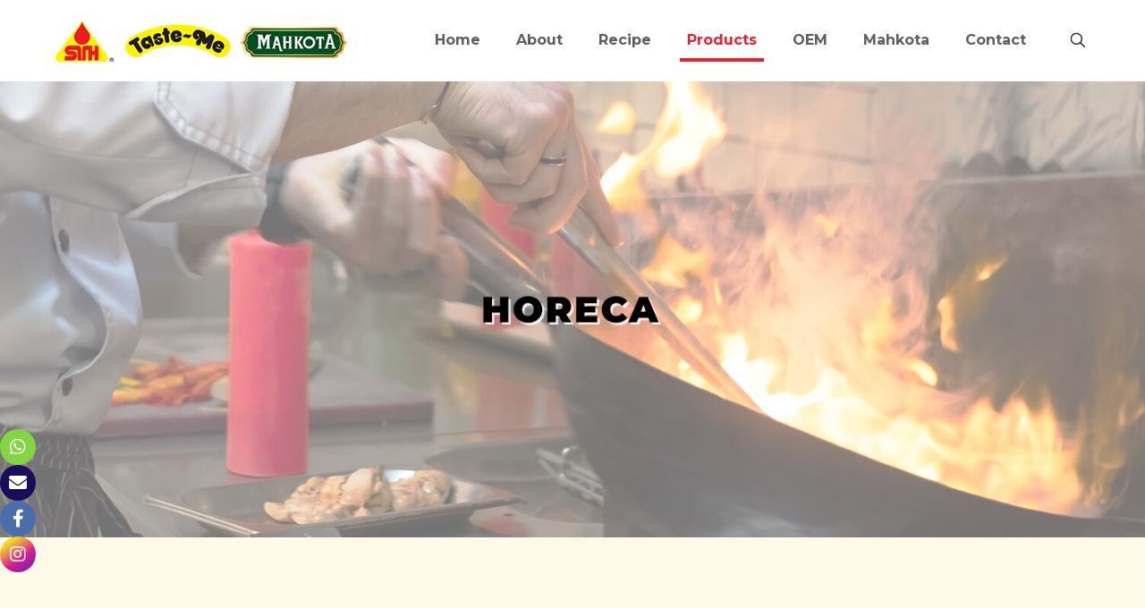

--- FILE ---
content_type: text/html; charset=utf-8
request_url: https://www.google.com/recaptcha/api2/anchor?ar=1&k=6Lf8kbcmAAAAAMJfBDwetnFgP-b5eFzCF8rx3YQC&co=aHR0cHM6Ly9zaW50YWloaW5nLm9yZzo0NDM.&hl=en&v=PoyoqOPhxBO7pBk68S4YbpHZ&size=invisible&anchor-ms=20000&execute-ms=30000&cb=31j0dkrd7n72
body_size: 48825
content:
<!DOCTYPE HTML><html dir="ltr" lang="en"><head><meta http-equiv="Content-Type" content="text/html; charset=UTF-8">
<meta http-equiv="X-UA-Compatible" content="IE=edge">
<title>reCAPTCHA</title>
<style type="text/css">
/* cyrillic-ext */
@font-face {
  font-family: 'Roboto';
  font-style: normal;
  font-weight: 400;
  font-stretch: 100%;
  src: url(//fonts.gstatic.com/s/roboto/v48/KFO7CnqEu92Fr1ME7kSn66aGLdTylUAMa3GUBHMdazTgWw.woff2) format('woff2');
  unicode-range: U+0460-052F, U+1C80-1C8A, U+20B4, U+2DE0-2DFF, U+A640-A69F, U+FE2E-FE2F;
}
/* cyrillic */
@font-face {
  font-family: 'Roboto';
  font-style: normal;
  font-weight: 400;
  font-stretch: 100%;
  src: url(//fonts.gstatic.com/s/roboto/v48/KFO7CnqEu92Fr1ME7kSn66aGLdTylUAMa3iUBHMdazTgWw.woff2) format('woff2');
  unicode-range: U+0301, U+0400-045F, U+0490-0491, U+04B0-04B1, U+2116;
}
/* greek-ext */
@font-face {
  font-family: 'Roboto';
  font-style: normal;
  font-weight: 400;
  font-stretch: 100%;
  src: url(//fonts.gstatic.com/s/roboto/v48/KFO7CnqEu92Fr1ME7kSn66aGLdTylUAMa3CUBHMdazTgWw.woff2) format('woff2');
  unicode-range: U+1F00-1FFF;
}
/* greek */
@font-face {
  font-family: 'Roboto';
  font-style: normal;
  font-weight: 400;
  font-stretch: 100%;
  src: url(//fonts.gstatic.com/s/roboto/v48/KFO7CnqEu92Fr1ME7kSn66aGLdTylUAMa3-UBHMdazTgWw.woff2) format('woff2');
  unicode-range: U+0370-0377, U+037A-037F, U+0384-038A, U+038C, U+038E-03A1, U+03A3-03FF;
}
/* math */
@font-face {
  font-family: 'Roboto';
  font-style: normal;
  font-weight: 400;
  font-stretch: 100%;
  src: url(//fonts.gstatic.com/s/roboto/v48/KFO7CnqEu92Fr1ME7kSn66aGLdTylUAMawCUBHMdazTgWw.woff2) format('woff2');
  unicode-range: U+0302-0303, U+0305, U+0307-0308, U+0310, U+0312, U+0315, U+031A, U+0326-0327, U+032C, U+032F-0330, U+0332-0333, U+0338, U+033A, U+0346, U+034D, U+0391-03A1, U+03A3-03A9, U+03B1-03C9, U+03D1, U+03D5-03D6, U+03F0-03F1, U+03F4-03F5, U+2016-2017, U+2034-2038, U+203C, U+2040, U+2043, U+2047, U+2050, U+2057, U+205F, U+2070-2071, U+2074-208E, U+2090-209C, U+20D0-20DC, U+20E1, U+20E5-20EF, U+2100-2112, U+2114-2115, U+2117-2121, U+2123-214F, U+2190, U+2192, U+2194-21AE, U+21B0-21E5, U+21F1-21F2, U+21F4-2211, U+2213-2214, U+2216-22FF, U+2308-230B, U+2310, U+2319, U+231C-2321, U+2336-237A, U+237C, U+2395, U+239B-23B7, U+23D0, U+23DC-23E1, U+2474-2475, U+25AF, U+25B3, U+25B7, U+25BD, U+25C1, U+25CA, U+25CC, U+25FB, U+266D-266F, U+27C0-27FF, U+2900-2AFF, U+2B0E-2B11, U+2B30-2B4C, U+2BFE, U+3030, U+FF5B, U+FF5D, U+1D400-1D7FF, U+1EE00-1EEFF;
}
/* symbols */
@font-face {
  font-family: 'Roboto';
  font-style: normal;
  font-weight: 400;
  font-stretch: 100%;
  src: url(//fonts.gstatic.com/s/roboto/v48/KFO7CnqEu92Fr1ME7kSn66aGLdTylUAMaxKUBHMdazTgWw.woff2) format('woff2');
  unicode-range: U+0001-000C, U+000E-001F, U+007F-009F, U+20DD-20E0, U+20E2-20E4, U+2150-218F, U+2190, U+2192, U+2194-2199, U+21AF, U+21E6-21F0, U+21F3, U+2218-2219, U+2299, U+22C4-22C6, U+2300-243F, U+2440-244A, U+2460-24FF, U+25A0-27BF, U+2800-28FF, U+2921-2922, U+2981, U+29BF, U+29EB, U+2B00-2BFF, U+4DC0-4DFF, U+FFF9-FFFB, U+10140-1018E, U+10190-1019C, U+101A0, U+101D0-101FD, U+102E0-102FB, U+10E60-10E7E, U+1D2C0-1D2D3, U+1D2E0-1D37F, U+1F000-1F0FF, U+1F100-1F1AD, U+1F1E6-1F1FF, U+1F30D-1F30F, U+1F315, U+1F31C, U+1F31E, U+1F320-1F32C, U+1F336, U+1F378, U+1F37D, U+1F382, U+1F393-1F39F, U+1F3A7-1F3A8, U+1F3AC-1F3AF, U+1F3C2, U+1F3C4-1F3C6, U+1F3CA-1F3CE, U+1F3D4-1F3E0, U+1F3ED, U+1F3F1-1F3F3, U+1F3F5-1F3F7, U+1F408, U+1F415, U+1F41F, U+1F426, U+1F43F, U+1F441-1F442, U+1F444, U+1F446-1F449, U+1F44C-1F44E, U+1F453, U+1F46A, U+1F47D, U+1F4A3, U+1F4B0, U+1F4B3, U+1F4B9, U+1F4BB, U+1F4BF, U+1F4C8-1F4CB, U+1F4D6, U+1F4DA, U+1F4DF, U+1F4E3-1F4E6, U+1F4EA-1F4ED, U+1F4F7, U+1F4F9-1F4FB, U+1F4FD-1F4FE, U+1F503, U+1F507-1F50B, U+1F50D, U+1F512-1F513, U+1F53E-1F54A, U+1F54F-1F5FA, U+1F610, U+1F650-1F67F, U+1F687, U+1F68D, U+1F691, U+1F694, U+1F698, U+1F6AD, U+1F6B2, U+1F6B9-1F6BA, U+1F6BC, U+1F6C6-1F6CF, U+1F6D3-1F6D7, U+1F6E0-1F6EA, U+1F6F0-1F6F3, U+1F6F7-1F6FC, U+1F700-1F7FF, U+1F800-1F80B, U+1F810-1F847, U+1F850-1F859, U+1F860-1F887, U+1F890-1F8AD, U+1F8B0-1F8BB, U+1F8C0-1F8C1, U+1F900-1F90B, U+1F93B, U+1F946, U+1F984, U+1F996, U+1F9E9, U+1FA00-1FA6F, U+1FA70-1FA7C, U+1FA80-1FA89, U+1FA8F-1FAC6, U+1FACE-1FADC, U+1FADF-1FAE9, U+1FAF0-1FAF8, U+1FB00-1FBFF;
}
/* vietnamese */
@font-face {
  font-family: 'Roboto';
  font-style: normal;
  font-weight: 400;
  font-stretch: 100%;
  src: url(//fonts.gstatic.com/s/roboto/v48/KFO7CnqEu92Fr1ME7kSn66aGLdTylUAMa3OUBHMdazTgWw.woff2) format('woff2');
  unicode-range: U+0102-0103, U+0110-0111, U+0128-0129, U+0168-0169, U+01A0-01A1, U+01AF-01B0, U+0300-0301, U+0303-0304, U+0308-0309, U+0323, U+0329, U+1EA0-1EF9, U+20AB;
}
/* latin-ext */
@font-face {
  font-family: 'Roboto';
  font-style: normal;
  font-weight: 400;
  font-stretch: 100%;
  src: url(//fonts.gstatic.com/s/roboto/v48/KFO7CnqEu92Fr1ME7kSn66aGLdTylUAMa3KUBHMdazTgWw.woff2) format('woff2');
  unicode-range: U+0100-02BA, U+02BD-02C5, U+02C7-02CC, U+02CE-02D7, U+02DD-02FF, U+0304, U+0308, U+0329, U+1D00-1DBF, U+1E00-1E9F, U+1EF2-1EFF, U+2020, U+20A0-20AB, U+20AD-20C0, U+2113, U+2C60-2C7F, U+A720-A7FF;
}
/* latin */
@font-face {
  font-family: 'Roboto';
  font-style: normal;
  font-weight: 400;
  font-stretch: 100%;
  src: url(//fonts.gstatic.com/s/roboto/v48/KFO7CnqEu92Fr1ME7kSn66aGLdTylUAMa3yUBHMdazQ.woff2) format('woff2');
  unicode-range: U+0000-00FF, U+0131, U+0152-0153, U+02BB-02BC, U+02C6, U+02DA, U+02DC, U+0304, U+0308, U+0329, U+2000-206F, U+20AC, U+2122, U+2191, U+2193, U+2212, U+2215, U+FEFF, U+FFFD;
}
/* cyrillic-ext */
@font-face {
  font-family: 'Roboto';
  font-style: normal;
  font-weight: 500;
  font-stretch: 100%;
  src: url(//fonts.gstatic.com/s/roboto/v48/KFO7CnqEu92Fr1ME7kSn66aGLdTylUAMa3GUBHMdazTgWw.woff2) format('woff2');
  unicode-range: U+0460-052F, U+1C80-1C8A, U+20B4, U+2DE0-2DFF, U+A640-A69F, U+FE2E-FE2F;
}
/* cyrillic */
@font-face {
  font-family: 'Roboto';
  font-style: normal;
  font-weight: 500;
  font-stretch: 100%;
  src: url(//fonts.gstatic.com/s/roboto/v48/KFO7CnqEu92Fr1ME7kSn66aGLdTylUAMa3iUBHMdazTgWw.woff2) format('woff2');
  unicode-range: U+0301, U+0400-045F, U+0490-0491, U+04B0-04B1, U+2116;
}
/* greek-ext */
@font-face {
  font-family: 'Roboto';
  font-style: normal;
  font-weight: 500;
  font-stretch: 100%;
  src: url(//fonts.gstatic.com/s/roboto/v48/KFO7CnqEu92Fr1ME7kSn66aGLdTylUAMa3CUBHMdazTgWw.woff2) format('woff2');
  unicode-range: U+1F00-1FFF;
}
/* greek */
@font-face {
  font-family: 'Roboto';
  font-style: normal;
  font-weight: 500;
  font-stretch: 100%;
  src: url(//fonts.gstatic.com/s/roboto/v48/KFO7CnqEu92Fr1ME7kSn66aGLdTylUAMa3-UBHMdazTgWw.woff2) format('woff2');
  unicode-range: U+0370-0377, U+037A-037F, U+0384-038A, U+038C, U+038E-03A1, U+03A3-03FF;
}
/* math */
@font-face {
  font-family: 'Roboto';
  font-style: normal;
  font-weight: 500;
  font-stretch: 100%;
  src: url(//fonts.gstatic.com/s/roboto/v48/KFO7CnqEu92Fr1ME7kSn66aGLdTylUAMawCUBHMdazTgWw.woff2) format('woff2');
  unicode-range: U+0302-0303, U+0305, U+0307-0308, U+0310, U+0312, U+0315, U+031A, U+0326-0327, U+032C, U+032F-0330, U+0332-0333, U+0338, U+033A, U+0346, U+034D, U+0391-03A1, U+03A3-03A9, U+03B1-03C9, U+03D1, U+03D5-03D6, U+03F0-03F1, U+03F4-03F5, U+2016-2017, U+2034-2038, U+203C, U+2040, U+2043, U+2047, U+2050, U+2057, U+205F, U+2070-2071, U+2074-208E, U+2090-209C, U+20D0-20DC, U+20E1, U+20E5-20EF, U+2100-2112, U+2114-2115, U+2117-2121, U+2123-214F, U+2190, U+2192, U+2194-21AE, U+21B0-21E5, U+21F1-21F2, U+21F4-2211, U+2213-2214, U+2216-22FF, U+2308-230B, U+2310, U+2319, U+231C-2321, U+2336-237A, U+237C, U+2395, U+239B-23B7, U+23D0, U+23DC-23E1, U+2474-2475, U+25AF, U+25B3, U+25B7, U+25BD, U+25C1, U+25CA, U+25CC, U+25FB, U+266D-266F, U+27C0-27FF, U+2900-2AFF, U+2B0E-2B11, U+2B30-2B4C, U+2BFE, U+3030, U+FF5B, U+FF5D, U+1D400-1D7FF, U+1EE00-1EEFF;
}
/* symbols */
@font-face {
  font-family: 'Roboto';
  font-style: normal;
  font-weight: 500;
  font-stretch: 100%;
  src: url(//fonts.gstatic.com/s/roboto/v48/KFO7CnqEu92Fr1ME7kSn66aGLdTylUAMaxKUBHMdazTgWw.woff2) format('woff2');
  unicode-range: U+0001-000C, U+000E-001F, U+007F-009F, U+20DD-20E0, U+20E2-20E4, U+2150-218F, U+2190, U+2192, U+2194-2199, U+21AF, U+21E6-21F0, U+21F3, U+2218-2219, U+2299, U+22C4-22C6, U+2300-243F, U+2440-244A, U+2460-24FF, U+25A0-27BF, U+2800-28FF, U+2921-2922, U+2981, U+29BF, U+29EB, U+2B00-2BFF, U+4DC0-4DFF, U+FFF9-FFFB, U+10140-1018E, U+10190-1019C, U+101A0, U+101D0-101FD, U+102E0-102FB, U+10E60-10E7E, U+1D2C0-1D2D3, U+1D2E0-1D37F, U+1F000-1F0FF, U+1F100-1F1AD, U+1F1E6-1F1FF, U+1F30D-1F30F, U+1F315, U+1F31C, U+1F31E, U+1F320-1F32C, U+1F336, U+1F378, U+1F37D, U+1F382, U+1F393-1F39F, U+1F3A7-1F3A8, U+1F3AC-1F3AF, U+1F3C2, U+1F3C4-1F3C6, U+1F3CA-1F3CE, U+1F3D4-1F3E0, U+1F3ED, U+1F3F1-1F3F3, U+1F3F5-1F3F7, U+1F408, U+1F415, U+1F41F, U+1F426, U+1F43F, U+1F441-1F442, U+1F444, U+1F446-1F449, U+1F44C-1F44E, U+1F453, U+1F46A, U+1F47D, U+1F4A3, U+1F4B0, U+1F4B3, U+1F4B9, U+1F4BB, U+1F4BF, U+1F4C8-1F4CB, U+1F4D6, U+1F4DA, U+1F4DF, U+1F4E3-1F4E6, U+1F4EA-1F4ED, U+1F4F7, U+1F4F9-1F4FB, U+1F4FD-1F4FE, U+1F503, U+1F507-1F50B, U+1F50D, U+1F512-1F513, U+1F53E-1F54A, U+1F54F-1F5FA, U+1F610, U+1F650-1F67F, U+1F687, U+1F68D, U+1F691, U+1F694, U+1F698, U+1F6AD, U+1F6B2, U+1F6B9-1F6BA, U+1F6BC, U+1F6C6-1F6CF, U+1F6D3-1F6D7, U+1F6E0-1F6EA, U+1F6F0-1F6F3, U+1F6F7-1F6FC, U+1F700-1F7FF, U+1F800-1F80B, U+1F810-1F847, U+1F850-1F859, U+1F860-1F887, U+1F890-1F8AD, U+1F8B0-1F8BB, U+1F8C0-1F8C1, U+1F900-1F90B, U+1F93B, U+1F946, U+1F984, U+1F996, U+1F9E9, U+1FA00-1FA6F, U+1FA70-1FA7C, U+1FA80-1FA89, U+1FA8F-1FAC6, U+1FACE-1FADC, U+1FADF-1FAE9, U+1FAF0-1FAF8, U+1FB00-1FBFF;
}
/* vietnamese */
@font-face {
  font-family: 'Roboto';
  font-style: normal;
  font-weight: 500;
  font-stretch: 100%;
  src: url(//fonts.gstatic.com/s/roboto/v48/KFO7CnqEu92Fr1ME7kSn66aGLdTylUAMa3OUBHMdazTgWw.woff2) format('woff2');
  unicode-range: U+0102-0103, U+0110-0111, U+0128-0129, U+0168-0169, U+01A0-01A1, U+01AF-01B0, U+0300-0301, U+0303-0304, U+0308-0309, U+0323, U+0329, U+1EA0-1EF9, U+20AB;
}
/* latin-ext */
@font-face {
  font-family: 'Roboto';
  font-style: normal;
  font-weight: 500;
  font-stretch: 100%;
  src: url(//fonts.gstatic.com/s/roboto/v48/KFO7CnqEu92Fr1ME7kSn66aGLdTylUAMa3KUBHMdazTgWw.woff2) format('woff2');
  unicode-range: U+0100-02BA, U+02BD-02C5, U+02C7-02CC, U+02CE-02D7, U+02DD-02FF, U+0304, U+0308, U+0329, U+1D00-1DBF, U+1E00-1E9F, U+1EF2-1EFF, U+2020, U+20A0-20AB, U+20AD-20C0, U+2113, U+2C60-2C7F, U+A720-A7FF;
}
/* latin */
@font-face {
  font-family: 'Roboto';
  font-style: normal;
  font-weight: 500;
  font-stretch: 100%;
  src: url(//fonts.gstatic.com/s/roboto/v48/KFO7CnqEu92Fr1ME7kSn66aGLdTylUAMa3yUBHMdazQ.woff2) format('woff2');
  unicode-range: U+0000-00FF, U+0131, U+0152-0153, U+02BB-02BC, U+02C6, U+02DA, U+02DC, U+0304, U+0308, U+0329, U+2000-206F, U+20AC, U+2122, U+2191, U+2193, U+2212, U+2215, U+FEFF, U+FFFD;
}
/* cyrillic-ext */
@font-face {
  font-family: 'Roboto';
  font-style: normal;
  font-weight: 900;
  font-stretch: 100%;
  src: url(//fonts.gstatic.com/s/roboto/v48/KFO7CnqEu92Fr1ME7kSn66aGLdTylUAMa3GUBHMdazTgWw.woff2) format('woff2');
  unicode-range: U+0460-052F, U+1C80-1C8A, U+20B4, U+2DE0-2DFF, U+A640-A69F, U+FE2E-FE2F;
}
/* cyrillic */
@font-face {
  font-family: 'Roboto';
  font-style: normal;
  font-weight: 900;
  font-stretch: 100%;
  src: url(//fonts.gstatic.com/s/roboto/v48/KFO7CnqEu92Fr1ME7kSn66aGLdTylUAMa3iUBHMdazTgWw.woff2) format('woff2');
  unicode-range: U+0301, U+0400-045F, U+0490-0491, U+04B0-04B1, U+2116;
}
/* greek-ext */
@font-face {
  font-family: 'Roboto';
  font-style: normal;
  font-weight: 900;
  font-stretch: 100%;
  src: url(//fonts.gstatic.com/s/roboto/v48/KFO7CnqEu92Fr1ME7kSn66aGLdTylUAMa3CUBHMdazTgWw.woff2) format('woff2');
  unicode-range: U+1F00-1FFF;
}
/* greek */
@font-face {
  font-family: 'Roboto';
  font-style: normal;
  font-weight: 900;
  font-stretch: 100%;
  src: url(//fonts.gstatic.com/s/roboto/v48/KFO7CnqEu92Fr1ME7kSn66aGLdTylUAMa3-UBHMdazTgWw.woff2) format('woff2');
  unicode-range: U+0370-0377, U+037A-037F, U+0384-038A, U+038C, U+038E-03A1, U+03A3-03FF;
}
/* math */
@font-face {
  font-family: 'Roboto';
  font-style: normal;
  font-weight: 900;
  font-stretch: 100%;
  src: url(//fonts.gstatic.com/s/roboto/v48/KFO7CnqEu92Fr1ME7kSn66aGLdTylUAMawCUBHMdazTgWw.woff2) format('woff2');
  unicode-range: U+0302-0303, U+0305, U+0307-0308, U+0310, U+0312, U+0315, U+031A, U+0326-0327, U+032C, U+032F-0330, U+0332-0333, U+0338, U+033A, U+0346, U+034D, U+0391-03A1, U+03A3-03A9, U+03B1-03C9, U+03D1, U+03D5-03D6, U+03F0-03F1, U+03F4-03F5, U+2016-2017, U+2034-2038, U+203C, U+2040, U+2043, U+2047, U+2050, U+2057, U+205F, U+2070-2071, U+2074-208E, U+2090-209C, U+20D0-20DC, U+20E1, U+20E5-20EF, U+2100-2112, U+2114-2115, U+2117-2121, U+2123-214F, U+2190, U+2192, U+2194-21AE, U+21B0-21E5, U+21F1-21F2, U+21F4-2211, U+2213-2214, U+2216-22FF, U+2308-230B, U+2310, U+2319, U+231C-2321, U+2336-237A, U+237C, U+2395, U+239B-23B7, U+23D0, U+23DC-23E1, U+2474-2475, U+25AF, U+25B3, U+25B7, U+25BD, U+25C1, U+25CA, U+25CC, U+25FB, U+266D-266F, U+27C0-27FF, U+2900-2AFF, U+2B0E-2B11, U+2B30-2B4C, U+2BFE, U+3030, U+FF5B, U+FF5D, U+1D400-1D7FF, U+1EE00-1EEFF;
}
/* symbols */
@font-face {
  font-family: 'Roboto';
  font-style: normal;
  font-weight: 900;
  font-stretch: 100%;
  src: url(//fonts.gstatic.com/s/roboto/v48/KFO7CnqEu92Fr1ME7kSn66aGLdTylUAMaxKUBHMdazTgWw.woff2) format('woff2');
  unicode-range: U+0001-000C, U+000E-001F, U+007F-009F, U+20DD-20E0, U+20E2-20E4, U+2150-218F, U+2190, U+2192, U+2194-2199, U+21AF, U+21E6-21F0, U+21F3, U+2218-2219, U+2299, U+22C4-22C6, U+2300-243F, U+2440-244A, U+2460-24FF, U+25A0-27BF, U+2800-28FF, U+2921-2922, U+2981, U+29BF, U+29EB, U+2B00-2BFF, U+4DC0-4DFF, U+FFF9-FFFB, U+10140-1018E, U+10190-1019C, U+101A0, U+101D0-101FD, U+102E0-102FB, U+10E60-10E7E, U+1D2C0-1D2D3, U+1D2E0-1D37F, U+1F000-1F0FF, U+1F100-1F1AD, U+1F1E6-1F1FF, U+1F30D-1F30F, U+1F315, U+1F31C, U+1F31E, U+1F320-1F32C, U+1F336, U+1F378, U+1F37D, U+1F382, U+1F393-1F39F, U+1F3A7-1F3A8, U+1F3AC-1F3AF, U+1F3C2, U+1F3C4-1F3C6, U+1F3CA-1F3CE, U+1F3D4-1F3E0, U+1F3ED, U+1F3F1-1F3F3, U+1F3F5-1F3F7, U+1F408, U+1F415, U+1F41F, U+1F426, U+1F43F, U+1F441-1F442, U+1F444, U+1F446-1F449, U+1F44C-1F44E, U+1F453, U+1F46A, U+1F47D, U+1F4A3, U+1F4B0, U+1F4B3, U+1F4B9, U+1F4BB, U+1F4BF, U+1F4C8-1F4CB, U+1F4D6, U+1F4DA, U+1F4DF, U+1F4E3-1F4E6, U+1F4EA-1F4ED, U+1F4F7, U+1F4F9-1F4FB, U+1F4FD-1F4FE, U+1F503, U+1F507-1F50B, U+1F50D, U+1F512-1F513, U+1F53E-1F54A, U+1F54F-1F5FA, U+1F610, U+1F650-1F67F, U+1F687, U+1F68D, U+1F691, U+1F694, U+1F698, U+1F6AD, U+1F6B2, U+1F6B9-1F6BA, U+1F6BC, U+1F6C6-1F6CF, U+1F6D3-1F6D7, U+1F6E0-1F6EA, U+1F6F0-1F6F3, U+1F6F7-1F6FC, U+1F700-1F7FF, U+1F800-1F80B, U+1F810-1F847, U+1F850-1F859, U+1F860-1F887, U+1F890-1F8AD, U+1F8B0-1F8BB, U+1F8C0-1F8C1, U+1F900-1F90B, U+1F93B, U+1F946, U+1F984, U+1F996, U+1F9E9, U+1FA00-1FA6F, U+1FA70-1FA7C, U+1FA80-1FA89, U+1FA8F-1FAC6, U+1FACE-1FADC, U+1FADF-1FAE9, U+1FAF0-1FAF8, U+1FB00-1FBFF;
}
/* vietnamese */
@font-face {
  font-family: 'Roboto';
  font-style: normal;
  font-weight: 900;
  font-stretch: 100%;
  src: url(//fonts.gstatic.com/s/roboto/v48/KFO7CnqEu92Fr1ME7kSn66aGLdTylUAMa3OUBHMdazTgWw.woff2) format('woff2');
  unicode-range: U+0102-0103, U+0110-0111, U+0128-0129, U+0168-0169, U+01A0-01A1, U+01AF-01B0, U+0300-0301, U+0303-0304, U+0308-0309, U+0323, U+0329, U+1EA0-1EF9, U+20AB;
}
/* latin-ext */
@font-face {
  font-family: 'Roboto';
  font-style: normal;
  font-weight: 900;
  font-stretch: 100%;
  src: url(//fonts.gstatic.com/s/roboto/v48/KFO7CnqEu92Fr1ME7kSn66aGLdTylUAMa3KUBHMdazTgWw.woff2) format('woff2');
  unicode-range: U+0100-02BA, U+02BD-02C5, U+02C7-02CC, U+02CE-02D7, U+02DD-02FF, U+0304, U+0308, U+0329, U+1D00-1DBF, U+1E00-1E9F, U+1EF2-1EFF, U+2020, U+20A0-20AB, U+20AD-20C0, U+2113, U+2C60-2C7F, U+A720-A7FF;
}
/* latin */
@font-face {
  font-family: 'Roboto';
  font-style: normal;
  font-weight: 900;
  font-stretch: 100%;
  src: url(//fonts.gstatic.com/s/roboto/v48/KFO7CnqEu92Fr1ME7kSn66aGLdTylUAMa3yUBHMdazQ.woff2) format('woff2');
  unicode-range: U+0000-00FF, U+0131, U+0152-0153, U+02BB-02BC, U+02C6, U+02DA, U+02DC, U+0304, U+0308, U+0329, U+2000-206F, U+20AC, U+2122, U+2191, U+2193, U+2212, U+2215, U+FEFF, U+FFFD;
}

</style>
<link rel="stylesheet" type="text/css" href="https://www.gstatic.com/recaptcha/releases/PoyoqOPhxBO7pBk68S4YbpHZ/styles__ltr.css">
<script nonce="FpSD7M-MAJWEGca34HSxWg" type="text/javascript">window['__recaptcha_api'] = 'https://www.google.com/recaptcha/api2/';</script>
<script type="text/javascript" src="https://www.gstatic.com/recaptcha/releases/PoyoqOPhxBO7pBk68S4YbpHZ/recaptcha__en.js" nonce="FpSD7M-MAJWEGca34HSxWg">
      
    </script></head>
<body><div id="rc-anchor-alert" class="rc-anchor-alert"></div>
<input type="hidden" id="recaptcha-token" value="[base64]">
<script type="text/javascript" nonce="FpSD7M-MAJWEGca34HSxWg">
      recaptcha.anchor.Main.init("[\x22ainput\x22,[\x22bgdata\x22,\x22\x22,\[base64]/[base64]/[base64]/[base64]/cjw8ejpyPj4+eil9Y2F0Y2gobCl7dGhyb3cgbDt9fSxIPWZ1bmN0aW9uKHcsdCx6KXtpZih3PT0xOTR8fHc9PTIwOCl0LnZbd10/dC52W3ddLmNvbmNhdCh6KTp0LnZbd109b2Yoeix0KTtlbHNle2lmKHQuYkImJnchPTMxNylyZXR1cm47dz09NjZ8fHc9PTEyMnx8dz09NDcwfHx3PT00NHx8dz09NDE2fHx3PT0zOTd8fHc9PTQyMXx8dz09Njh8fHc9PTcwfHx3PT0xODQ/[base64]/[base64]/[base64]/bmV3IGRbVl0oSlswXSk6cD09Mj9uZXcgZFtWXShKWzBdLEpbMV0pOnA9PTM/bmV3IGRbVl0oSlswXSxKWzFdLEpbMl0pOnA9PTQ/[base64]/[base64]/[base64]/[base64]\x22,\[base64]\\u003d\x22,\x22wqlMwr1mwoFkw4R5fMK3JRvDqMO6w7zCucKAWHhHwolDWDtjw4vDvnPCukIrTsOfMEPDqk7DjcKKwp7DhiITw4DChsKjw68kacK/wr/Djh7DuE7DjCAEwrTDvVbDjW8EJ8OlDsK7wqvDuz3DjhvDg8Kfwq8uwoVPCsOAw4wGw7soTsKKwqgtNMOmWm5zA8O2IsO1SQ5hw6EJwrbCqMOGwqRrwr/CtCvDpQpmcRzChj/DgMK2w49swpvDnADCki0ywr7CgcKdw6DCjTYNwoLDgXjCjcKzYsK4w6nDjcKQwqHDmEI7woJHwp3CmMOiBcKIwojCvyA8Lw5tRsKJwrNSThYuwphVS8KFw7HCsMOQMxXDncOxYsKKU8K/M1UgwqnCk8KuekbCi8KTImHCtsKib8K0wrA8aAfCrsK5wobDo8OeRsK/w58iw453MQkON2RLw7jCq8ODaUJNI8O0w47ClsOkwpp7wonDjWRzMcKSw6Z/ISLCssKtw7XDiWXDpgnDu8Ksw6dfYh1pw4U+w73DjcK2w7BhwozDgQI7wozCjsO1Dkd5wrNTw7cNw54Cwr8hJsOFw41qUW4nFXnCi1YUE0k4wp7Cs1FmBnPDuwjDq8KfKMO2QVzChXp/[base64]/[base64]/DowdAFRzCq1XCqS48w7/CryrDlsKaw6jCnCUeccKqSGMrYMOmVcOpwqPDksOTw4YUw77CusOjVlPDkmpVwpzDh0FTYcK2wq5IwrrCuRrCqURVfyknw7bDtsOQw4dmwoQkw4nDjMKLCjbDosKewoAlwp0lFsOBYzzCjMOnwrfCicO/wr7Dr1sMw6XDjDkuwqAZfQzCv8OhJj5cVhsoJcOIdsO8AGRHE8Kuw7TDsUJuwrscHlfDgVRMw77CoVjDi8KYIzpRw6nCl3RowqXCqgh/fXfDuS7CnBTCusO/wrjDgcOYW2DDhA3DpcKfKB12w7jCvVldwrMWZsKVDMOFbC1Qw5prbcKdIUQ6wrkIwqvDucKlIsO2cz/CtyDChlHDgWrDlcOqw5fDl8OEwolUL8OvcQN1Xn0xBwnCiknCrBTClBzDhmYsHcKQJsKzwpLCmBPCvnTDosKmRCPDlsKwOcOrwrzDvMKSbMO4K8Kqw4szLkQww7rDrFXCncKXw53CqRTClnbDkR8fw6DCrsKxwo8YIMK4w5/ChQPDssO/[base64]/[base64]/TMORwqMMAMO5X8OEwqDDozAvwoHDhsOFX8KCwot0H3gVwo5rw4rCrMOqwr7Cni7CtcOmSDDDm8ONwpTDvFk1w49SwqpfT8KWw5tSwrXCoRkEfCdYwofDh0bCuEw7wp8rwoTDjsKcDsO7wpAMw6FIdMOvw65swp83w5nDr0/Cn8KSw5RfPQ5Uw6lnNwLDi03Dqlt1OStfw5B1G1Z8woURMMOaW8KpwpHDmELDn8K8wqnDscK6wrJccAXClWpCwoE7F8OZwq/[base64]/[base64]/QsKzw6kmwpdQwrfCscK+wpfCucKtwoUswqfCkMO3wqnDiUjDul80JxxITxZrw5F8DcK7wqVgwoDDiXoCIyjDkA0Gw6dEwoxvw4/ChhTCjy8ww5TCnV0/wrjDpSzDulFnwoQFw6JGw487Xl7CgcKodMO4wpDCl8O/wqJaw7ZUbDZaDw9uWQ/Dsx8bI8Oyw7bCiVJ/GAbDhT8hRcO3w4nDgcK1YMOZw6F6w68bwpvCkixOw6hOOT5DfwxyOcO+MMOywqUhw7vCsMKCwpxdLcKuwqBbFcOWw493ISNfw6okw4/[base64]/Csm3DpizDkcKVUCHDmcOSWF3DosKzLU3DqcOOcll/dXxIwp3DkzBFwqYJw6pmw5gkw6JoKynClkYQE8Ofw4XClsOBbMKZUBPDmAQ9wqQFwrbCqMKrdRpWwo/Dm8KUPjHDh8Krw4TDojPDusKKwoQOKMKaw5EaQCPDtcKyw4fDlCLDiifDksOLCHjCgsOYVmvDn8Klwo8Vw5vCmjd2wpLCuXbDkhrDtcO7wqXDgUwYw4XDqsODwozDgEHDocKjw4HCksKKbsKWFlAMAsOhG2p5IwEnwptmwp/DrSPCoSHCh8OrSVnDoRzCmsO7LsKNwrDCu8O5w4Mnw4XDhQvCikwzcGcnw6PDpD/[base64]/DqjvDnS8BCy1/w4kuQsKew4bDvUjDvcO4wovDniocCMO7bcKxE1bDlSXCtjgWKyTDg3JjL8O7KwHCvcOJwoxSDHXCv2TDlnTCgcOyGcOZP8Kxw4HDvcO0wo0HLWRHwp/CtsODKMOVCiZjwo9Bw6/Dpldaw4vCkcOIwoPChcOxw7ZNCl90QMOmWsK2wovChsKLFB3DvcKhw4cpWcKrwrl5w44Xw73CpcO/L8KXO000a8KPeTnDjMK5PGomwqU1wrY3WsOlQcOUYxhyw6kGw73CksKGQ3PDmsKxwprDtH4jJcOtZmo1EMO9OBDCsMO2XMKqRMKudHbCvHfDs8KlJVhjFQZJw7EZNQ80w63CuAfDpCTCkinDgSByEsKfQVwLw5FSwrLDo8Krw5PDp8K/T2IPw77DonVZw5IKX2FmT3zCpTnClVjCn8KNwqs2w7TDssOxw5ZOFToedMODw5nCngrDsGjCmsOkYMObwofCpVjCqsOgD8Kiw6ovNgQJVsODw5ByJSfDt8O7FMKRw4LDuGwOXDjCpT4lwr8Zw6nDrgjDmhIywo/DqsKUw5MywpvCpnE5IMO6dls5wqJUA8KeWAXChcOMTDPDphkRwphgSsKJLsOyw6NMbcKCFAjDuVdKwp4Sw65DVD0RScOmNMODwpxhJMOZYcOpdgYOwqLCi0HCkMK7woATcEcrMU4nwr/CjcO9w6fChcK3T0DCpDIwc8KJwpEJOsKDwrLCvjUDwqfCr8OIGBpRwoEcU8O6BsOKwoNIFkHDrkZgU8OwRijCpcKsIMKtBEHDglvDqcOvPScNw6JQwonCj3TCtknCgG/[base64]/[base64]/Djh8BScKSLcKSwrPCrMKoDhfCv0B+w4TDkcKHwoHDo8Kiwogbw50qwqbDuMOpw7bCi8KnPsKtXBjDm8KcKcKiakXCncKQSFvDkMOjTXfCpsKHS8OKTsKWwrYqw7oOwr1BwrvDizXCmMOtcMKTw6zDnCvDgAEwJSDCm3NNf1/DjhjCthPDqgXDksKFw4psw5jCk8OSwqMtw6c+ZXQzw5QpP8OfUcOFH8KowqQZw6o7w4TCsh3DgsKmYMKRw6rCt8O/[base64]/[base64]/CoMOOwqUXw67Dm1low4YLAMKkZMKNwr3Do8KlJVBcw7PDlSITbRpeX8KFwoBvT8OCwqHCqWzDhQlQV8ORMDXClMObwrvDgMK5woXDp2VcJjYGTXhiR8Kcwqt7Tl7Cj8KGR8KaOyPDkxDCpCLCmsOww7bChgzDtsKawpjCk8OgD8KUZ8OrN2/ChGM4dMK7w4/[base64]/w6PDosK+cMOOIsOKw4vCumjDpMK8LGTCqMK+K8O2wqXDgMO1SATCvAXDi2bDgMO2AsOxdMO/[base64]/UsKDw75BSMO/w7bCig9Ew61EwonCiwN8d8OuwpnDr8OlC8K5wpHDjMK4UsOVwpTDnQ1/WEsGVHXCrsOlw7U4bsOyHEBcw4LDtjnDthDDiAJaZcOIwoo/TsKVw5Iqw6XDrMKuLFjDu8O7cVjCuWjCtMOeCMOCw4TCjFsLwpPDn8Ozw5XDlMKbwr/ChnwiG8OkAll0w77Dq8KqwqfDr8KWwqnDt8KKwqgmw71eR8KQw5fCvQElB206w60YcsK+wrjCs8KCw7hTw6LCqsKKQcOXwo/CscOwf33DosKowo4/w4wUwpFBXFI2wqxLHy43d8KFWy7DqFobWmZUw5XCnMKcLMK/SsOzw6wHw5dDw7LCksKSwojCmsKGBCXDtGjDkyppeRPCm8K9wrQgFihVw4rCjFpewqnChcKgL8Oewps0wo1vwrR0wr5/wqDDt0TCklLDsxHDjEDCkxFrI8OlJsKMIWPDtnvDlh0jPsKPwo7CncK9w5lPasO/W8OjwpDCnsKPA0vDmsOEwrA1wrRKw7TCo8O0ShPChcO7EcOcwpDDh8OMwqQEw6FhCzfCg8K4dw/Dmx/CkWBoZBlNIMOsw4XCkxJRbQvCvMKWD8OFY8OHOBVtUkgJUyrCqHLClMKyw57Cm8OMwpA+w5/ChAPCiSfDogTCqcOpw6/CqsOQwodswr8uLRpRTl4MwobDh23CoB/ChSXDo8KVHhhxRV9nwp9fwo5XUcKbw6l+f1nChMK+w5LCtMKhQ8ODLcKqw6HCicKSwrfDph3CtcOpw7TDusKxG2gYwozChsOiwqDCmARXw7XDu8K1wprClj8gw6UAc8KpFWHCkcKfwo9/[base64]/DlV4SQ8KeKFsiwpd2InrCpQLDpMOuwqwSwrTDr8KOwq/DkSHDrUxkw4EMS8Oiw5Nqw6LDmsOAN8K2w7rCpjobw4ATEsKiw6E5elwow6zDuMKpBcOew4Y4dibChcOCW8Kqw7HCqsOHw6ZcIMOiwoXChcKPbsKQdwTDg8ORwqfCuz3Dlh/CtcKMwr/CpMORU8OAwp/CrcOScmXCmkzDkwrDr8O8wqBqwr/DmXckwpYVw6lwGcOcw4/DtS/DhcOWNsK8PGRDCcKQHxPDhsOOCB56KcKAN8KPw4NdwpnCtT9KJ8Oyw7Iaa37DrsKHwrDDuMKZwrg6w4zCjFsQa8Ksw5VyVy/DrsKYYsKbwqHDvsOBRsOWY8K3wrJTUUItwpDCqCI+VcOvwobCmyVLOsK9w681wooQXToAwrUvJ2ZPw75JwqQbDUNlwrXCv8OCw4A0w7tOLAfCpcObHC7Ch8OUIMOTwrbDpho3UcKbwqsbwqEXw7tqwoseIU7DnS/DlMK0JMOOw50easKxwqnCjcOWwrYGwqMIRmQcwpnCvMOWPTsHYCXCnsKiw4Ymw4kueWABwrbCqMO6wpPDjWzDvsOtwo0LB8OHSl5SNQVcw7XDrm/CrMO6WsOMwqYUw5lWw4VtekbChGtZIWJeWFnCsyHDpMO2woYnwp/CrMOKRcOVwoEAw5XCiGrDnz3Ck3R2Ey1VQcObajF8wqrDrGF0DsKXw55CfRvDq28ew5kxw49oKAbDphwiw5HCl8K4w4FVK8K1wpwMfiTCkjFVIwMAw7/CtMKQclEKw57Dt8K0wpbChcO5FMKLw7rDlMO3w5NiwrHChMOxw5g8woPCtMO1wqPDlRJaw6nCsRnDnsORC0jCqQrCmxPCiTl/[base64]/DqBrCmMK2BRzDu8Olw43CrhU6d8OHwq48EXgdZMK7wrrDihbDq1YZwox1S8KBTQhSwqbDvsOIVngwZi/Dq8KUCkXCii7CpsKAa8ObQEQ6woQJfcKMwrfCly5hIcOwI8KEGHHClcOTwrxMw4/DjVnDpcKbwqkGKjUYw4zDmMKRwqZww7dEFMOMRx1nwp/Dm8OLB1LDgwnCuAZAdMONw5t4JcOhWyBHw7jDqjtCbcKdbMOAwr/DucOIGMKxwqzDp2XCrMOeOHAGbQ44VXHDhhjDqcKHBcKGBMOybHnDgWZsTiYhFMO1w6c1w5TDjkwVCnpIG8OBwoJwRmtuYzZKw7t9wqQOFFV3DcKMw4V/wq8cT3lEJH1FaDTDt8OPPVklwq3CiMKFd8KHLErDuS/ClTgkTDrDisKKUsK7fMOewqzDj2LDpRJaw7vDriXDu8KRwoUgE8O2w7tCwoEZwq7DqMOpw4/DicKYH8OBLRATM8OeJT4nVMKmwrrDujfCisOZwpXClcOAFBTCuA0QeMODMS/[base64]/[base64]/CksOcZwgIwqQSw7/Dm8OSJcKMw7TCjMKPwoF1w7/DisK8w7fDqMOyDhEZwohow7oiXRZMw45pCMOwZcOgwqpywp1EwpjCvMKgwqshIMKEw6bCmMKtE3zDtcKLYjlgw55hEBzCscOsWsKiwqfCoMKmwrnCtwR0wpjCtsKzwrRIw7/[base64]/[base64]/wqfCmsKlP8K7RDHCgBBqUVTDkcKqDn3DjGfDvsKmwpLDusOxw79PWzjCjjLCm10Awql5QcKBOcK1C1zDt8K3woMFwrB9dFHCnUTCoMKnDi5nGiQBKEzDnsKnwpY+w4jCjMKlwoJ/XgVwN08cIMOiAcOhwp5sM8KpwrpKwpJKwrrDnyrDnEnCqcKoGj4Aw4fCi3N1w7PDnsKYw6JOw4hdCsKIwpIuFMKyw6Ycw7LDosOVWcKcw6XDtcOTAMK3X8K9WcODZinCkiTDviFrw6/CgG5DFi/DvsOQc8O3wpZ8wqgFK8OqwrHDucOlQhPCv3NLw7jDvDHDun0lwrd8w5rCl1U8T1w9w7nDu2pLwrrDuMKYw59Iwpsew4zCgcKcNCwZJlXDhSBSRsOHecOiRnzCqcOVXn9Dw5vDm8Oxw7fCpXjDmcOZYnkQwpN/wqfCrA7DkMOew5jDpMKTwpzDoMK5wp80ccKIIGV9w50xSX5jw74Vwr7CusOiw4xrL8KQS8OaJMK6K1PChWXDujEGw6TCncODYTk+c0LDrXI4PWvDjcKATUfDiSXDh13ConMlw658ahfCt8OOQMKew5zCu8KDw6PCoXc7EsKUTx/DhcKbw7nDjHDCuhvDlcOlYcOfFsOcw5xlwpvCuj1mHXpfw4hnw5ZMEXV0fV4kw4pPw7gPw4jChANVDjTCu8KBw519w64Fw6zCrMK4wpDDvsKybMKMKQ1lwqdYw7oyw7VSw6AEwofDrD7Cl3/CrsO2wrJPDUpYwofDmsKtcMOhQnw3wq4XBgITbcO8YR4/R8O/CMOZw6TCjcKkZ2TCtcKFQjBDVWNpw7zCmhPDhFnDrX97aMKzByrCrkJrYcKDEsOuMcOWw6/DosKxB0Ikw6rCocOkw5c/[base64]/DkzR5w4zDu8KzwrnCqcOgbMKjcxh5ai53wqIewrBKwpRxwq7CjXnDoXHDnitvw6nDoXoKw6BeTnxcw4/ClB/[base64]/DvWhpw4zClwvDpxDDkcKUH0LDvWbCpsOKT1NGwqIhw5QOZ8ONPHx+w6TCpV/[base64]/wpzCk2jDjDEzw4U1M8OnwqTDl8O7w4fCrcO4FH/Djg4Uw4jDlMORAMOFw7Yrw7TDrV/DpQrDnHvCpkxfTMO0QB/DoQ8ww5bDplAywql+w6MAKX3DssOdIMK6WcKqeMOXQsKJTMO6fBNKOsKuZMOvaWN/w7PCnhXCpyrCtgHCjhPDhElbwqV2IMKLE2crwrXCvg1fIhnCjl0Xw7XDp1XDkMKdw5jCiX5Ww4XCjQg4wrnCgcOLwpLDs8KRNXPClcKJNyMewqYqwrJfwoTDoGrCiQzDilRxX8K+w7YNdMKMwqooYljDgsOEIQV+GsKBw5/[base64]/[base64]/CjcKfw7TCi1HDksOpwq/DkcKaIMOZb01qw5/CogkAWsKKwpLDhcKlw7PCtMODecO0w4DDvsKWEMOhwqrDhcOkwqHDs1w8KXAhw67CkhzConoBw44jDy5VwocqdcO7wpwIwpfDrsK+FMKmF15mZmfCg8OKcl1hZ8KCwp4cHcKUw53CjnwXScKEAMKOw77CjTTCv8Ojw7Y/[base64]/DqBPDkG9gUWPChAAjAcKPScOdw79JSMKPUcOeJEA+w5PCtcOwZiHCt8K5wpYafDXDlMOVw4ZEwqssDsOWDcKhMQ3Ckw1pMsKEw6DDjRJ8VsK1O8O8w7IXbMO1wpYkM1w2w6QbMGbCl8Oaw7pnSwfDnH1oARrDgRIpF8O6wq/CjBcfw53DvMOSwocgWcOTw5HCssOQSMO5wqbCgGbDik94LcKKwp99wptVEsK1wrkpTsKsw4vChEtcIAzDihBIayxOwrnCuFXDncOuw6XDs38INsK4QB/DinjCjxHCiyHDpxfDr8KAw5HDmkhTwpQPPMOswp/CuirCocOFbsOew4zDmD0bRnrDg8Kfwp/DmFNab2jCqsKUJsKawq5vw5/[base64]/CvxN6N07CnsOww6VGU2pCwqoCWRglcgAmw51Qw64kwrAEwoPCiw3DqXXClRDDuDvDsmg/ImwBJGPCnhUhFMOywp3Ctj/CjcK9LcKoPcOPwpvDo8KsDcOPwr9cwobCrS/CtcKBIGMcUmIjw6M0WwgSw7EuwoBNJsKtEsOHwqEaERLCiRXDllzCucOfwpZfew1mwp/Dq8KYasOVJsKTw5HCvcKYTnVgKS3CpGHCicK5WMOlQcK0VmfCr8KmU8O3fcKvMsOPw5rDpSTDp2AtacO/wqLCiV3DimUTwo/DiMOnw7DCusKQN1nChcK2wqMiw4DCmcOcw5TDumPDlsKewrzDijfCh8KWw7PDm1zDnMKHQTPCssKwwqLCt33DnATDpVkMw5N+VMO+fcOqwrXCqBLCiMOPw50SRcK2wprCj8KTUUg5woXDiFHCh8K1wrpRwpYEGcK9BMKhUMO7PXgCwrBVV8OFwq/CjTPDgRxWw4DCtsKfEsOiwrx0RcK1Wj8JwrtDwr82e8KiMsKxfcOdVm16w4jCvcOtIUgNY0wJGWBYSGPDhGAZD8OeU8OFw7nDsMKcP0RtWsOTRyw8KMOPw6vDsgJ3wo9SShvCvFRTW3/DgsOSw5jDjcKiJSjCgXoYExbCmF7Do8KXIHbCo2w/wq/CrcK1w4rDvB/DilNqw6vCmMO7wq0Rw6XChsOxXcOZDMOQw5zCtcKaDAwNU1rDnsOheMO2woYuMMKmA03DpMOfHcKiKA/DjVfCn8O+w4fCpnLCkMKEX8O/w53ChTsZAznCpnMgwrvDtsOafMKbRcOKBcKSw4PCpGPCq8Oyw6TCqMKRPTBiw4vCgcKRwonCgkBzXsOyw6vDoh9fwqjCusKkw43DnsK0wrDDq8OiHMKBwq3CoH/Crk/ChwUrw71Awo7DoWIgwoDDlMKrw4PDpxlnHTV2LsOvSsKdccO/WMKWcAlUwoJDw60/wpJNE1PDmTwpJMKpAcODw5QUwofDq8Kuam7CvkEFw78Bw4XDh1V/w548w7EYb2XDjmMiBEYJwovDk8ONN8OwAUvDn8OMwr18w4XDnsOdEsKnwrZjw6sXOnUBwohSN1nCoDLCnT7Dg3zDthnDpVdAw6LCqGLDrcODw4rDoQPCi8OHMQ53wrEsw61iwq/CmcOFdQASwqwvwqMFLcKodcKqW8O5ATNyTMK9bgXDs8OsAMKITAMCw47DoMOSwpjDtcKYJzhfw7ZDayjCqnfCqsOTDcKow7PDggvDoMKUw6BWw75KwqoMwoIRwrHCkwt9w6AxaicnwrnDqMKuw6TCtMKvwobDhcK9w58dZ30iS8KAw7IpblVaIyMfHV/DlsO9w5AlV8KGw5lqNMKSY3HDji3DvcKhw6bDoEgewrzCjhMAR8OKwojCkwJ/PcOdJ1bDlsKRwqvDmcK6NsOOcMOSwpjCmQPDhyZsRwrDqcK8OsK1wrbCv0rDrMK4w7Jlw43Ctk3Ch1zCu8OwVMOBw6AeQcOmw6PDp8OWw4puwojDplnCtRtMVT4zHlwdfMKVeXzCiTvDlcOPwr7CnMOyw6Qyw6jCsw9uwoJ4wpPDqsKlQB8TG8KlXMO+TMOAwr/DkMOlw4TClmLDkBZ7HcO5HcK4V8K+P8Oaw6nDoFkYwp7CjGZWwq83w5wKw4PCgsKRwr/Dmw/Cp0nDhcKaLDHDiX/DgMONMHhVw6x8w7rCo8OSw4VoPBLCgcO9MkBRElgTD8OzwohWwrtkFzBaw4lHwoLCqsOTw7rDiMOAwrdDTcKcw61Hw4rDtcKAw516Q8OWYyzDlMOAwqRGL8K6w4/ChcOYLcK0w65sw69qw7dswoLDmsKBw6J4w6/Ci3vDtXccw7PDgwfCi0tERkLDpU/Cj8KLwovCklPCmsOww7/Cm1LChMO+JcONw5bDjcOQZg5owonDgMOOdmrDqVFUw5vDnyIIwrQNAXvDli5gw7syDgPDtjnCvHXChXNGEH02NsOJw51GAsKhHwrDo8OUwo/DgcOTW8OUTcKCwqLDjQjDqMOuSVIgw4/DsQDDmMK1NMO+PMOQw7DDiMK/CMKyw43DjMO7Y8Orw7rCs8OUwqTCpcOxewIOw43Doi7DpcK/woZ0ZsK1w4F0UcOxHMO7JXHCkcOWIsOaSMOdwqgJe8KowpHDulBYwokEFTo+FcOrdDXCpEYBGcOYYsO9w6vDoDHCvUDDsTlAw5PCrEI5wqTCsRBrOB/CpMOhw6Ynw65OCCPCqUp/wonCvF4/E0TDt8ODw7LDvh9gesKsw7cyw7PCucKVwqXDlMOTbsKowpkUDsKqV8KaSMOjJFICw7PCgMKBEsKmexMaIcKtKQnDq8K8w6AtdGTDhnnCsGvCo8OHwpPCqhzCljLChcOwwokbw6pRwps3wp7CusKDwpHDpiRDw7AHa2zDh8KtwqVSWnBZYUl/DkvDv8KRXQI1KSZQQMOxMMOqDcKVaz/CkcO5EyzDqcKXOcK7w4/DolxVAjpYwoA/XsOlwpzCmDNCIsK8dDLDqMOMwr5Hw5UaNcO/IRbDtwLCjCQ9w4Yjw7/[base64]/Dtkp4wpYoC8O9woJgwrHDllfCsRElYcOsw7ZIwqcLcMOjwrrCkQ7DjhPDq8Kuw5zDqTxhEysGwoPCrQAdw5nCtDvCoV/CtmMtw7teVsKqw7gQwphGw5IiG8Ojw6/ClMKVw6BucFvDtMOeCgEnD8KnecOiLAHDisObA8KQCghfTsKRYUrCtcOdw4DDu8OrMGzDssO+w5bDgsKWCAwdwovClE7Ch0o3w54HIMKYw7AjwpdWXcOWwq3Cug/Dnj58w5rDsMOQQHfDq8ODw6AGH8KDRhXDiErDl8Oew5rDvTXChcKgAAvDgRnDohNoQcOSw60Qw58Xw7Mwwp5EwrUlQEJBKGdnKcKPw6PDlsKLXVrDoGDCicKkw7Jywr/DlcKuDRvCo1h8e8KDAcKCBR3Dng8BG8K0BjrCsGXDuXdDwqBifnDDgTN/wrIZRSfDqkTDjcKMaj7DpVLDsEzCmsObd3w/EUwZwohIwqgfwr97dyMDw7/CsMKVw7LDgSI3w6s8w5fDsMOhw64Mw7/[base64]/DvMOcVQMTAcO0G8O1w4jCrS7Co8OtH8OPwpRAw6PCgsOBw6/Do1rCmgLCucOewpnDvFDCvzfCo8KQw6djwrtjwrwRCjF4w4/Dp8Kbw6glwojCisKEcMORwrd1XcOqwqEPZCDCuH5+w7Fhw6o7w7MwwrfDucKoCmXCg1/DiivCugXDtcKNwqjCr8OyW8KLcMOmRUFBwpxvw5jCqmTDnMOeKMOHw6dSw6/DgQxzaynDiTvCuTZswq/[base64]/DqsOdNsO6wqIIwrXDtcKnJcOmwonCosKKY8OiKkbCtmLCnwgtfcKFw5PDm8Oqw7Nww5QwFcKyw6c6IW/[base64]/Dq8Obw7YNw5HClsK9wpXDh1zDmBjCvQLDrMO4wrJtw45iXMKZwoJqSQUdQMK+OktuJcKwwpRPwqrCuSPCjCjCjX/[base64]/DtsKYw7vCol5Zwp5+wpsSwr5Gw7UEKsKDJ0nDpBnCr8OJJSLDqcKywqTCgsKoFQpxw5nDqQJCawLDu0LDg3wLwok0wojDusOWKQlOwrgpYMKJPDvCtXFdWcKrwq/DpQXCgsKWwrAheyfCqQF3OlTCol87w4jCimhyw7bCgMKqR03CqsOvw7vDsWF5Fj8iw4ROEGbCuG84wqTDpsK+w5jClRbCtMKYc0XCvWvCtmtAFQAHw5IGG8OtM8OCw4rDmw7DlGrDkkQid3gawp4YG8KAwp9Fw49/TXNLFsOqW1vDoMOWQVdbwoDChWfDoxDDiyPDlUxyRmEYw6BEw7jDpGXCpWXCq8OKwr0Vw43CsEEqHhFJwoDChiMIAjNXHjfDj8Odw7g5wokWw7Y7M8KPKcKbw4EEwosoRXzDtcO3w6lWw7/CgDUOwpMlXsKLw4DDmcKSQsK6KXnCv8KKw5HDqgVFUkwVw40LL8K+J8OBYz/Cm8Ouw7nDtsO4W8KlMnR7KFluw5LCvQknwpnCvQXCn1FpwrjCksOOw5LDjzXDicK9C08VDcKow6rDhA8Iw7/Cp8OSwonDvsK2UB/CiWQABQtCeiDDq1jCsG/DvnY2wq0Rw4zDhsOFbRo+w6fDlsKIwqYaDn/[base64]/CvSU6QsOHZRvDmCcAdSDCqcK1WwPCtmo1wpN7AsKzV8KRwo7Co8O8wrEowpbCjRDDosK2wpnCvSV3w7bDr8Obwo41wpJTJcO8w7BbH8OpQEAbwq3CkcKKw6dOwo90w4HCj8KNWsOnJcOpB8KvE8Kcw4QRLw/DkjHDlsOjwqAGXMOkccKgOi3Do8Opwp4ZwrHCpjfDslXCjcKdw5d3w64xQ8KQw4fDj8OZHsKUQcO0wqLCjm0Bw4YVVB9Iw6gqwo4UwpAFSCJDwrHCvDceVsKEwolfw4bDsx/CvThydWHDr37CicO9wpJawqfCuUfDl8OTwqnDksOTawJywrbCs8Ojf8O9w5jDvz/Cr2vCmMKxw6PDtsKdGk/DgkfCo3nDqsKjLMOfU2JofV8Nwo3Cp1RYw47CrcKPesK0w4rCr1JqwqIKLMKHw7ddYS5PKRTCiULDh11dSsOMw5JacMKpwosueHvDjlM2wpPDr8KAd8OaU8OTA8Onw5zCqcKww7hSwrxFZMOZWmfDqWtkw5PDjTDDnA0nw6Y5AsKuwoomwo/CoMO/wqh1HAEMwp/Dt8OlQ27DlMKQa8Ktwq8Mw7Y3JcO8N8ODfcKWw5IgcMOCLW7Dk2UNQg55w6fDpGYFwp3DvMK8MMKQUMOqwqfDmMOBLlXDu8OYHmUZw4TCtsO0HcK9IG3DoMKhXSHCj8OGwoZ/w6I1wrTDjcKrWHczDMO/[base64]/DncOnw40OwqoRP8OrEyV8wrDCtsOow6TCozFbwp1Cwp/CksOpwp56U1PCmsKre8OmwoAsw5jCg8KEPsKRMShvw7sdf0ktwpXCok/[base64]/[base64]/ecOlacOQWF3Cuw/CsnJFwrE9bTIrw67Di8KLw5HDscKWe3fDsghDwrNiw5lAT8KCXV/DrXMzR8OePcKwwq3Dl8KHUkdvPcOWN0Z4w77CsEICAFVNM3AVPlIOTcOib8KywqBVNcO0IMKcR8KLOMOQKcOvAsOxOsObw6Ypwps5SsKpwptLVFAHOG8nYcKbaGxrBUo0w53DvcOpwpJDwopywpMAwqd2awJnQibDucOdw51jcj/DkMKgecKkw6jCgMO+H8K4aiPDvn/DsA0vwqfCusOjVi7Dl8O7eMKaw50gw4DCpXwmwqt/dWhVwqPCuVHCpcKZTMOTwpTDn8KSwrvCtkzCmsOCRsKow6drwq/DscOQw6XCmsKOMMO9WXkuVMOzI3XDmDzDrMKNC8O8wofCkMOaCwkbwoHDtMO7w7cYw5PCm0TDsMKuw57DrsOTw5HCqMOzw6MJOisWZzvCrGRzw7pzwrVXKAECZE3DtMOjw7zCgTnCrsOGOSHCizjCmMOjcsK2AT/Cv8O5V8Odw75wAgIgCsKfw64vw73DtyVuwqrChcKXDMK9woEqw5IYB8OsB1rClMK4OcK+OCxKwq3CocOpL8KVw7Ijwp9vShx3w4TDjQUkAMKiCsKuUG8Ww40Pw7XDisOCLsObwpxaOcK6dcKnYTokwqTChMKfW8KeKMKsfMOpY8OqbsKNS2QuK8Khwphew7/Cj8OEwr1rHkXDtcO2w6/CqmxcGk9vwq3Dhkl0w4zDtVbCrcK3wqszUD3Cl8KAKR7DgsORck/CrS3DhlZDbMO2w4fDgsKPw5YODcKiBsOiw4wIw5rCuEljbsORdcOrZxERw4TCtChSwpVoV8K8T8KtRUPDkxENE8KRw7LCuW/Dv8KWWsOQfSwvPSUcw5V3EgfDpkE9w7TDo0LCuwoJK3HCn1PDpsONwpsow7XDk8OhDsOTSz1mWcOGwoYRH37DvcKiP8Kcwq/CmSJIMsOmw7EzZsOsw4YYchFewrZ/[base64]/Y25owp1zJjRswpnDgcK1Im1vwqVIwqFMw7gkG8KyU8OEwp7CrcOawoTChcOuwqIVwpHCjit2wovDiCbCkcKDLT/CikjDksKTJ8OvJi8qw5UJw49aKUbCpT9MwrY6w7ZxOlUJTcOjAMKWFMKgCcK5w4RAw4nCtcOGI3vCqwVMwohLK8Kjw5HDlnhOV1fDkDLDqmBGw5nCpRcAb8O6fhrChnPCthhHeBHDhcOpw45/U8OxOsK4wqJHwrE9wqcVJEdQwpzDosK/wonClUhjwrTDsEtWDh1/e8KLwojCrEfClg81wqzDjBkSYXwHH8O7MVrClsOOwrnDvsOYfFfDvmN1NMK6w5x6WVnCncKUwqxvIFE6asOew7zDvgXCtsOHwpcTUyPCtHxLw5VcwrJgLsOJJknCqV/[base64]/[base64]/WndbN8Ozw77CtMOMCXbDrTYCFHEFR3zCszp4Xyg0ZggKWsKrHF/Dq8OLFsK+wrnDvcKOZk0MYBTCrMOcWsKKw7HDrkPDtGTCpMOAw5fCrS1UX8KSw73CsHjCkVfCtMOowoPDm8O7aw1fZnXDr1M2LSRCFcK+wqnCjHVNWX58VjrCoMKSSsK2X8OYK8O6BMOtwqtZGQrDlMO/IlvDvMKNw5UPO8KYw6x3wqzDkTNHwrzDmkA2H8Kxd8OfZsOGZlbCqmPDl3pew6vDjUDCknkOE0LCr8KOPcODRxPCsn92GcOfwotgBlbCqzB7wpBVw7zCqcOtwpM9YUzCh0/CjQ5Uw6LClxd7wqTDiX03wonCm0FPw7DCrh0ewoQtw5Euwrc1w7Aqw58BDcOnwrnDixTDosOxF8KWS8Kgwo7CtwxTTScDWcK9w7rDncOPCsKZw6RSw5oRdl5UwpfDgAIww7/DjiR4wqjDhh1Nwptpw7LDgCx+wpEbw6TClcK/XErDjT4Ab8OaTcK1woHDrMOHZC1fLcOvw53DnQHDscKsworDvcKhRcOvDBEaGikdw5HDuUZmw7vCgMKDwqg6w7xMwr7CqH7CpMO1YsO2w7R+b2IfKsOwwoUxw6rCksOmwoJgBMKqBcOTRHHDhMKpw7HDmRHCssKfZcOTVsOPEGFvVh4RwrZ1w5lEw4/DhQfDqyUzF8OURwbDtTUrVMOnw7/CuBZtwo3CgTk+dnbCgAjDnmt0wrFlLMOsMm9yw4tZFTV2w73CrRrDs8KfwoNrPcKGMsOxNMOiw6wDWMOZw6jCusOPIsOdw5fCkcKsHUrDisObw7MdCT/CngzCvVwYK8OtAQgnwoDCpj3CgsO8D0vChlh3w6pNwqXCvsOTwq7CncK+aQDCilLCg8KkwqjCg8KjbMOgwrsewqfCj8O8KkgkEDQUBcOUwpvCjzTCnUPChRBrw50pwqnCicO+JsKbHAnDrVYbPcOowqDCsmRYcms/wqXCqQxlw7tTV0XDlAXCh3MrcsKfw5XDhcKzw7QSDVnDusO/wpPCksO7KcKIa8OmU8KJw43DiGnDsTrDqMO0BcKONCDCqid3HsOFwrQ7LsOlwqszQMKUw4pXwoVYHMOvwo7DscKofwIHw6nDo8KwBznDuVrDuMOOFDDDmzxUf219w7vClVbDnznCqCoNQg3DgD7Ch1lJZitww4fDq8OHa0PDhkFnMxN0UMK/wobDhW9PwoQBw6Q0w4MNwobCisKSHCHDvcOAwpQowr/[base64]/wqdDw4PCjsONwoLDjhI1J8Ojw6HCsMK2wpc8aMK5ASrDlcOzLTnDtcKTcsK6QUp/XFhjw5swRUJrScO/QsKOw7vCssKtw50FC8K3d8KnHxpSKMOIw7TDvUbDjX3DqnLDql5+HcKGVsOcw5Adw70pwq9NFCfCmMK8WT/Dn8KmVsKEw4ZTw4RNBsOKw7nCksOXw4jDvh/DlsKqw6LCjMK1bk/Ck3VzVsOpwojDgMKXwoQoEiRlfCzCtxY9w5HCp34rwpfCmsO8w7vDuMOswrbDnm3DsMO4wqPDvDDCgwPClsKJFVFOwodPEkjDucOOw5nCqFLDhV/DicOkBAlfwoUXw4Q/[base64]/[base64]/DtMOwwol3w5Iqw6zChlLCr8KiUsK9w6FNfk0Xwrg2woNeTWRwYsKMw4x5wqHDpjc+wp3CoT7Cpm/CuitLwpfCpMKkw5vCgyEYwoBPw5xuPMODwo7CkcO+wrHCvsKEXGEHw7nCnsKUaBHDrsOdw5dcw7zDp8Kyw7dkSFnDrsKrNSnCtsKuw6wnUhZPwqBAFMOBwoPCjMKWAGliwowxJcObwrlNFHhlw7BkZW/[base64]/wpB5UcKDw6YtIyNzw4BVZ8O3w6g8w4rCtnJlPEDDo8OFwqjDoMOeWgrDmcObwolqw6I+wrsFZMKlU1R0HMOsU8O2C8KLJTvCoEsAw5PDhlEOw5RmwqkMw7zDvmR2KsOew57DtAsYw5vChB/DjMKWCC7ChsONHG5HUWFUKsKrwrHDqGPCi8Oow5DDlF7Dh8O1aSbDmApvwoJvw69jw5zCkcKWwqQVGsKWGiHCvDLCqDjCmh3DoXs1w4TDscKqOS4Mw49decOVwqQ5Z8O7b2J7CsOaNcOHYMOewo3Cn3/[base64]/DuzfCsMObwq3Cg8KUGMKuw7XCmTnDlsOIX8O2TmEvDD48P8KZwqXCpDoGw6PCrBPCqAPCjigsw6XDs8KQwrMyD3Q4w73CuHTDusK2C08aw7pCacK/w7g1woJxw4TDtnbDlGp+w6MnwqU9w4XDmMOUwo3Dr8Kfw4wFO8KWw4nCpSTCn8Ovdl7CvyzDpMOINzvCvsKqT2jCm8O+wrMyFSUWwqnDnmAuSsObV8Ofw5nCkhPCjsK0f8Opwo3DgithHi/Ctz/DqMOBwpUYwrvClsOEwpnDsn7DusKow5zCkTINwqfDviHDnsKNRysOAQTDv8OxYWPDksK9wqEIw6/CsUIsw7Zyw6HCtQ/[base64]/DgD/[base64]/CusKqw4IlQFJ0w5LDnsOaw6guwobDmkPDgnTDu3kBwrXDisK+wpXCkcKaw6HCpyssw7Q/f8K9HETCsSTDjkgBw4QMCWQGKMK6w4pQCFFDakDChFnCssK5OcKbMD7Coidsw6BFw7fCuBVOw5wYXhnCn8KDwqZ4w6HCqcK6YFo/wovDksKEw61wdcKlw4R8w6/[base64]/CvMK/wp3Cjy8vw4rCmMOrSjLDq8Olw6FQEcOCGGQWDsKofsOOwp/Ds2oVZcODasOYwp7DhhvCkcKPIcKJJl7DisKaf8Kzw7QzZHkGccKVFsOzw5jCg8Oww6xhXMO2K8OIw5UWwrzDm8KMQ27CizZlwqpnCC9qw4bCkgjCl8OjWQJAwq8IK2zDpsONw7/DmMO9worDhMKrwqbDuHUiwp7CtC7Cp8KowqpFSiHCjsKcwr3Du8KlwqdOwobDpQowV2fDiB3CmWE5SlTDvDglwpHCo1EMEcOOXHoPRcOcwo/[base64]/[base64]/DqVtNw4jCmkIvYcKHbRp2w4jCiMKrw7DCicKQX3LCgDx4d8OJKMOuYcOSw6dKPh7DrcO6w6vDp8OYwrvClMKyw6sbIsKHwoPDhMKoQQXCo8KNWsOow6t3wr/[base64]/[base64]/[base64]/[base64]/woN9DQMTw4bDu8Oow5jCuWhUX8Onw6zDqsOgTcOBBcO9Xjo7w5t2w73ClMOpw5TCn8KrHsOuw4QYwq9KecKmwoHDlAwcPsOGAMK1w4xGNSvDonXDpQrDlWjCtsOmwqt6w6/CsMO6w4lETzHCixfCpzlQw5cFVGLCkFLCpsK8w497W2Uvw4vCkcKYw4fCtcKwTiYEw4IywoFZBxpXY8K2TRvDqsOgw6rCt8Kbw4HDj8OYwrrCoxTCrMOoGALDuD0xPmJYwofDqcOpPsKhDsKNclLDhMOIwowEeMKKeUd5SMOrVsKXXV3CnGLDrMKewpLDocOxDsOBw5/DkMOpw4PDlWBqw7dHwqNNDlo2IR1hwqLCkXXDgHLCnCnDqT/DszrCqCvDqMOww4cALE7Cp3I6NsOVwpkdw5DDpMKIwqEZw4sUO8OYL8Kgw6d3DMK8w6fCnMKNwrY8w4cww4wUwpRtNcOwwoBoKSzCoXs7w5bDtzjCgsKsw5Q0LwbCpGNxw7hBwrVIZcO8VMOUw7IAw5h1wqxSwr58IlTDjArDmHzDnFohw7/DkcKBHsOow4/DpMK8w7jDksOIwoLDp8KUwqbDsMOMSEINRQwvwrHCtQ9kbMKbJcOgM8KWwroQwqPDgSVzwrQuwqJTwopoXmkxw7QDUm86HcKYJ8OZAVUyw4fDiMKuw7LDtD4Wc8OocjXCqMOGMcOHXF/CjsOTwpgeGMOZTcKyw5IUdMOcX8K7w7B0w7d+wrPDtcOMwpnCjznDgcKpw4guBcKJPsKfQcK/[base64]/w5paw5bCjMOkwrbDqWlWwrjDnsOiIsK0w5LDv8KTBijCnXTDssO9wqfDlsKvPsKIHyTCncKbwqzDpDTChcO7OzrCrsK1URoaw4UNwrTDkWLDnzXDmMKuw7w\\u003d\x22],null,[\x22conf\x22,null,\x226Lf8kbcmAAAAAMJfBDwetnFgP-b5eFzCF8rx3YQC\x22,0,null,null,null,1,[21,125,63,73,95,87,41,43,42,83,102,105,109,121],[1017145,101],0,null,null,null,null,0,null,0,null,700,1,null,0,\[base64]/76lBhnEnQkZnOKMAhk\\u003d\x22,0,0,null,null,1,null,0,0,null,null,null,0],\x22https://sintaihing.org:443\x22,null,[3,1,1],null,null,null,1,3600,[\x22https://www.google.com/intl/en/policies/privacy/\x22,\x22https://www.google.com/intl/en/policies/terms/\x22],\x22ixItyMTraMVj/UL8MZHOiByzleObaEonflj3ODXxV4E\\u003d\x22,1,0,null,1,1768858034076,0,0,[215,156,197,93],null,[205,128,171],\x22RC-H4IFNCBOTXsZMg\x22,null,null,null,null,null,\x220dAFcWeA4aQTh7QIgJRMmZA0ILfY_G-U8Dq305bkCB796AlfrHCbVIpcxxti6nFt6WkBaWfC6eSc7_34A1F6GRNUXvX_PDqrmUHg\x22,1768940833886]");
    </script></body></html>

--- FILE ---
content_type: text/css; charset=utf-8
request_url: https://sintaihing.org/wp-content/uploads/elementor/css/post-1098.css?ver=1768706720
body_size: 973
content:
.elementor-1098 .elementor-element.elementor-element-c7c4c3f:not(.elementor-motion-effects-element-type-background), .elementor-1098 .elementor-element.elementor-element-c7c4c3f > .elementor-motion-effects-container > .elementor-motion-effects-layer{background-color:#EE202E;background-position:center center;background-repeat:no-repeat;background-size:cover;}.elementor-1098 .elementor-element.elementor-element-c7c4c3f{transition:background 0.3s, border 0.3s, border-radius 0.3s, box-shadow 0.3s;padding:200px 0px 200px 0px;}.elementor-1098 .elementor-element.elementor-element-c7c4c3f > .elementor-background-overlay{transition:background 0.3s, border-radius 0.3s, opacity 0.3s;}.elementor-1098 .elementor-element.elementor-element-d95982b{--spacer-size:50px;}.elementor-1098 .elementor-element.elementor-element-310153e8:not(.elementor-motion-effects-element-type-background), .elementor-1098 .elementor-element.elementor-element-310153e8 > .elementor-motion-effects-container > .elementor-motion-effects-layer{background-color:var( --e-global-color-9fa155f );}.elementor-1098 .elementor-element.elementor-element-310153e8{transition:background 0.3s, border 0.3s, border-radius 0.3s, box-shadow 0.3s;padding:0px 0px 0px 0px;}.elementor-1098 .elementor-element.elementor-element-310153e8 > .elementor-background-overlay{transition:background 0.3s, border-radius 0.3s, opacity 0.3s;}.elementor-1098 .elementor-element.elementor-element-24d1893b{margin-top:40px;margin-bottom:-70px;}.elementor-1098 .elementor-element.elementor-element-2c0a547{padding:70px 0px 0px 0px;}.elementor-1098 .elementor-element.elementor-element-7c1309e > .elementor-element-populated{border-style:none;}.woocommerce .elementor-1098 .elementor-element.elementor-element-65fee203 .woocommerce-product-gallery__trigger + .woocommerce-product-gallery__wrapper,
				.woocommerce .elementor-1098 .elementor-element.elementor-element-65fee203 .flex-viewport, .woocommerce .elementor-1098 .elementor-element.elementor-element-65fee203 .flex-control-thumbs img{border-style:solid;border-width:1px 1px 1px 1px;border-color:#CCCCCC;}.woocommerce .elementor-1098 .elementor-element.elementor-element-65fee203 .flex-control-thumbs img{border-style:solid;border-width:1px 1px 1px 1px;border-color:#CCCCCC;}.elementor-bc-flex-widget .elementor-1098 .elementor-element.elementor-element-277f9821.elementor-column .elementor-widget-wrap{align-items:center;}.elementor-1098 .elementor-element.elementor-element-277f9821.elementor-column.elementor-element[data-element_type="column"] > .elementor-widget-wrap.elementor-element-populated{align-content:center;align-items:center;}.elementor-1098 .elementor-element.elementor-element-277f9821 > .elementor-element-populated{margin:30px 30px 30px 30px;--e-column-margin-right:30px;--e-column-margin-left:30px;padding:0% 2% 0% 2%;}.elementor-1098 .elementor-element.elementor-element-213d459b .elementor-heading-title{font-size:30px;font-weight:700;}.elementor-1098 .elementor-element.elementor-element-660fb80 .woocommerce-breadcrumb > a{color:var( --e-global-color-primary );}.elementor-1098 .elementor-element.elementor-element-e2625c9:not(.elementor-motion-effects-element-type-background), .elementor-1098 .elementor-element.elementor-element-e2625c9 > .elementor-motion-effects-container > .elementor-motion-effects-layer{background-color:var( --e-global-color-b8716c5 );}.elementor-1098 .elementor-element.elementor-element-e2625c9 > .elementor-background-overlay{background-image:url("https://sintaihing.org/wp-content/uploads/2023/03/Colors-Patterns1.png");background-position:center center;opacity:0.1;transition:background 0.3s, border-radius 0.3s, opacity 0.3s;}.elementor-1098 .elementor-element.elementor-element-e2625c9{transition:background 0.3s, border 0.3s, border-radius 0.3s, box-shadow 0.3s;padding:50px 0px 50px 0px;}.elementor-1098 .elementor-element.elementor-element-2d53731 > .elementor-widget-container{background-color:#FFFFFF;padding:20px 20px 20px 20px;}.elementor-1098 .elementor-element.elementor-element-2d53731.ha-has-bg-overlay:hover > .elementor-widget-container::before{transition:background 0.3s;}@media(max-width:1024px){.elementor-1098 .elementor-element.elementor-element-c7c4c3f:not(.elementor-motion-effects-element-type-background), .elementor-1098 .elementor-element.elementor-element-c7c4c3f > .elementor-motion-effects-container > .elementor-motion-effects-layer{background-position:center center;}.elementor-1098 .elementor-element.elementor-element-c7c4c3f{padding:80px 0px 80px 0px;}.elementor-1098 .elementor-element.elementor-element-277f9821 > .elementor-element-populated{padding:0% 0% 0% 0%;}}@media(max-width:767px){.elementor-1098 .elementor-element.elementor-element-c7c4c3f:not(.elementor-motion-effects-element-type-background), .elementor-1098 .elementor-element.elementor-element-c7c4c3f > .elementor-motion-effects-container > .elementor-motion-effects-layer{background-position:center center;}.elementor-1098 .elementor-element.elementor-element-c7c4c3f{padding:30px 0px 20px 0px;}.elementor-1098 .elementor-element.elementor-element-2d53731 > .elementor-widget-container{padding:0px 0px 0px 0px;}}@media(max-width:1024px) and (min-width:768px){.elementor-1098 .elementor-element.elementor-element-7c1309e{width:100%;}.elementor-1098 .elementor-element.elementor-element-277f9821{width:100%;}}@media(min-width:1025px){.elementor-1098 .elementor-element.elementor-element-e2625c9 > .elementor-background-overlay{background-attachment:fixed;}}

--- FILE ---
content_type: text/css; charset=utf-8
request_url: https://sintaihing.org/wp-content/uploads/elementor/css/post-1051.css?ver=1683803151
body_size: 676
content:
.elementor-1051 .elementor-element.elementor-element-64b289e6:hover{background-image:url("https://sintaihing.org/wp-content/uploads/2023/03/product-bg3.png");background-position:center center;background-repeat:no-repeat;background-size:contain;}.elementor-1051 .elementor-element.elementor-element-25912eb2 > .elementor-element-populated{padding:30px 50px 30px 50px;}.elementor-1051 .elementor-element.elementor-element-6e971c61 > .elementor-widget-container{margin:0px 0px 0px 0px;}.elementor-1051 .elementor-element.elementor-element-6e971c61:hover img{filter:brightness( 100% ) contrast( 100% ) saturate( 100% ) blur( 0px ) hue-rotate( 0deg );}.elementor-1051 .elementor-element.elementor-element-2803a00c > .elementor-widget-container{margin:0px 0px -10px 0px;}.elementor-1051 .elementor-element.elementor-element-2803a00c{text-align:center;}.elementor-1051 .elementor-element.elementor-element-2803a00c .elementor-heading-title{font-size:20px;font-weight:700;color:#000000;}.elementor-1051 .elementor-element.elementor-element-fc3812d .elementor-button{background-color:#FFFFFF;font-family:"Poppins", Sans-serif;font-size:16px;font-weight:bold;line-height:16px;fill:#EE202E;color:#EE202E;box-shadow:4px 4px 0px 0px rgba(119.99999999999999, 9.99999999999999, 52.00000000000009, 0.3);border-style:solid;border-width:4px 4px 4px 4px;border-color:#EE202E;border-radius:0px 0px 0px 0px;padding:12px 20px 12px 20px;}.elementor-1051 .elementor-element.elementor-element-fc3812d .elementor-button:hover, .elementor-1051 .elementor-element.elementor-element-fc3812d .elementor-button:focus{background-color:#EE202E;color:#FFFFFF;}.elementor-1051 .elementor-element.elementor-element-fc3812d .elementor-button-content-wrapper{flex-direction:row;}.elementor-1051 .elementor-element.elementor-element-fc3812d .elementor-button:hover svg, .elementor-1051 .elementor-element.elementor-element-fc3812d .elementor-button:focus svg{fill:#FFFFFF;}@media(max-width:1024px){.elementor-1051 .elementor-element.elementor-element-25912eb2 > .elementor-element-populated{padding:30px 15px 30px 15px;}}/* Start custom CSS for section, class: .elementor-element-64b289e6 */.elementor-1051 .elementor-element.elementor-element-64b289e6 {transition: all 0.5s;}/* End custom CSS */

--- FILE ---
content_type: text/css; charset=utf-8
request_url: https://sintaihing.org/wp-content/cache/min/1/wp-content/uploads/betheme/css/post-1392.css?ver=1768706711
body_size: 720
content:
.mcb-section .mcb-wrap .mcb-item-d71c3c031 .title{background-position:center center}.mcb-section .mcb-wrap .mcb-item-d71c3c031 .mcb-column-inner-d71c3c031{padding-bottom:20px}.mcb-section .mcb-wrap .mcb-item-f278102ce .mcb-column-inner-f278102ce ul.mfn-footer-menu-style-vertical{text-align:left}.mcb-section .mcb-wrap .mcb-item-f278102ce .mcb-column-inner-f278102ce ul.mfn-footer-menu-style-horizontal{justify-content:center}.mcb-section .mcb-wrap .mcb-item-f882814ad .title{background-position:center center}.mcb-section .mcb-wrap .mcb-item-f882814ad .mcb-column-inner-f882814ad{padding-bottom:20px}.mcb-section .mcb-wrap .mcb-item-789136f98 .icon-wrapper{margin-bottom:0;margin-left:-20px;margin-right:-10px}.mcb-section .mcb-wrap .mcb-item-789136f98 .icon-wrapper i{font-size:24px;color:#FFF}.mcb-section .mcb-wrap .mcb-item-789136f98 .desc-wrapper{text-align:left}.mcb-section .mcb-wrap .mcb-item-789136f98 .mfn-icon-box:hover .title{color:#EE202E}.mcb-section .mcb-wrap .mcb-item-789136f98 .title{font-size:14px;font-weight:400}.mcb-section .mcb-wrap .mcb-item-789136f98 .mcb-column-inner-789136f98{padding-bottom:15px}.mcb-section .mcb-wrap .mcb-item-f758d2f41 .icon-wrapper{margin-bottom:0;margin-left:-20px;margin-right:-10px}.mcb-section .mcb-wrap .mcb-item-f758d2f41 .icon-wrapper i{font-size:24px;color:#FFF}.mcb-section .mcb-wrap .mcb-item-f758d2f41 .desc-wrapper{text-align:left}.mcb-section .mcb-wrap .mcb-item-f758d2f41 .mfn-icon-box:hover .title{color:#EE202E}.mcb-section .mcb-wrap .mcb-item-f758d2f41 .title{font-size:14px;font-weight:400}.mcb-section .mcb-wrap .mcb-item-f758d2f41 .mcb-column-inner-f758d2f41{padding-bottom:15px}.mcb-section .mcb-wrap .mcb-item-a42b0ea8c .icon-wrapper{margin-bottom:0;margin-left:-20px;margin-right:-10px}.mcb-section .mcb-wrap .mcb-item-a42b0ea8c .icon-wrapper i{font-size:24px;color:#FFF}.mcb-section .mcb-wrap .mcb-item-a42b0ea8c .desc-wrapper{text-align:left}.mcb-section .mcb-wrap .mcb-item-a42b0ea8c .mfn-icon-box:hover .title{color:#EE202E}.mcb-section .mcb-wrap .mcb-item-a42b0ea8c .title{font-size:14px;font-weight:400}.mcb-section .mcb-wrap .mcb-item-43018e5d7 .title{background-position:center center}.mcb-section .mcb-wrap .mcb-item-43018e5d7 .mcb-column-inner-43018e5d7{padding-bottom:20px}.mcb-section .mcb-wrap .mcb-item-73b279cd7 .mcb-column-inner-73b279cd7{padding-top:50px}.mcb-section .mcb-wrap .mcb-item-e0f09b721 .title{background-position:center center}.mcb-section .mcb-wrap .mcb-item-e0f09b721 .mcb-column-inner-e0f09b721{padding-bottom:20px}.mcb-section .mcb-wrap .mcb-item-57c5a8b91 .title{background-position:center center}.mcb-section .mcb-wrap .mcb-item-57c5a8b91 .mcb-column-inner-57c5a8b91{padding-bottom:20px}.mcb-section .mcb-wrap .mcb-item-7ced22896 .mfn-divider-inner{--mfn-divider-gap-top:20px;--mfn-divider-gap-bottom:20px;--mfn-divider-border-width:1px;--mfn-divider-border-color:rgba(204,204,204,0.4)}.mcb-section .mcb-wrap .mcb-item-008967974 .column_attr{text-align:center}section.mcb-section-23d8501df{padding-bottom:40px;padding-top:50px;background-color:#333}@media(max-width:959px){.mcb-section .mcb-wrap .mcb-item-f278102ce .mcb-column-inner-f278102ce ul.mfn-footer-menu-style-vertical{text-align:left}.mcb-section .mcb-wrap .mcb-item-f278102ce .mcb-column-inner-f278102ce ul.mfn-footer-menu-style-horizontal{justify-content:center}.mcb-section .mcb-wrap-f8e6da0ec .mcb-wrap-inner-f8e6da0ec{padding-bottom:20px}.mcb-section .mcb-wrap .mcb-item-789136f98 .icon-wrapper{margin-left:-70px}.mcb-section .mcb-wrap .mcb-item-789136f98 .title{margin-left:-50px}.mcb-section .mcb-wrap .mcb-item-f758d2f41 .icon-wrapper{margin-left:-70px}.mcb-section .mcb-wrap .mcb-item-f758d2f41 .title{margin-left:-50px}.mcb-section .mcb-wrap .mcb-item-a42b0ea8c .icon-wrapper{margin-left:-70px}.mcb-section .mcb-wrap .mcb-item-a42b0ea8c .title{margin-left:-50px}.mcb-section .mcb-wrap-a52793c45 .mcb-wrap-inner-a52793c45{padding-bottom:20px}.mcb-section .mcb-wrap-82f9b2983 .mcb-wrap-inner-82f9b2983{padding-bottom:20px}}@media(max-width:767px){.mcb-section .mcb-wrap .mcb-item-f278102ce .mcb-column-inner-f278102ce ul.mfn-footer-menu-style-vertical{text-align:left}.mcb-section .mcb-wrap .mcb-item-f278102ce .mcb-column-inner-f278102ce ul.mfn-footer-menu-style-horizontal{justify-content:center}.mcb-section .mcb-wrap .mcb-item-789136f98 .icon-wrapper{margin-left:-30px}.mcb-section .mcb-wrap .mcb-item-789136f98 .title{margin-left:-10px}.mcb-section .mcb-wrap .mcb-item-f758d2f41 .icon-wrapper{margin-left:-30px}.mcb-section .mcb-wrap .mcb-item-f758d2f41 .title{margin-left:-10px}.mcb-section .mcb-wrap .mcb-item-a42b0ea8c .icon-wrapper{margin-left:-30px}.mcb-section .mcb-wrap .mcb-item-a42b0ea8c .title{margin-left:-10px}}